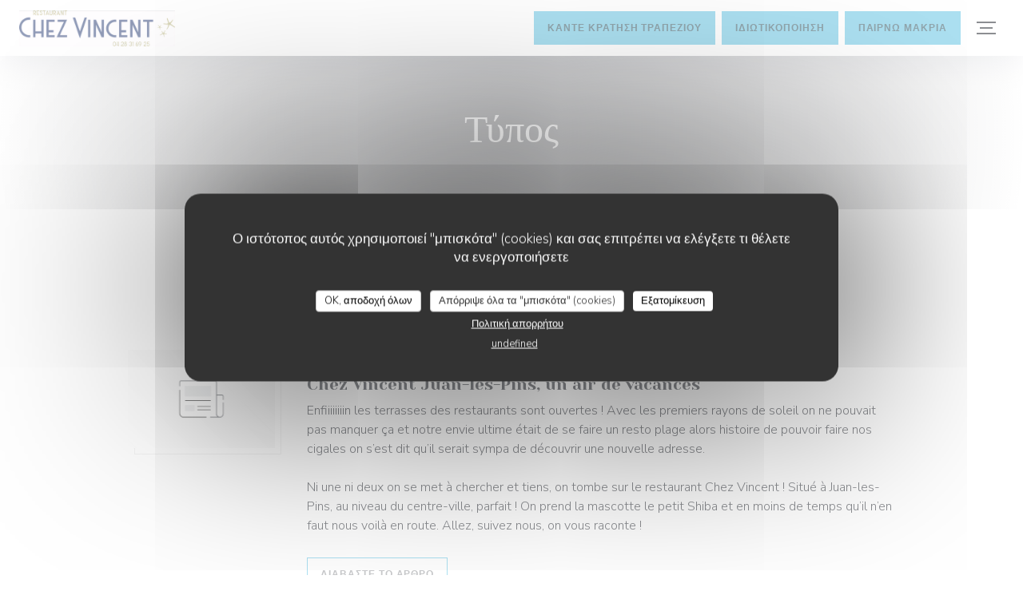

--- FILE ---
content_type: text/html; charset=UTF-8
request_url: https://www.restaurant-chez-vincent.fr/el/about-us/
body_size: 15669
content:
<!DOCTYPE html>
<!--[if lt IE 7]>      <html class="no-js lt-ie9 lt-ie8 lt-ie7" lang="el"> <![endif]-->
<!--[if IE 7]>         <html class="no-js lt-ie9 lt-ie8" lang="el"> <![endif]-->
<!--[if IE 8]>         <html class="no-js lt-ie9" lang="el"> <![endif]-->
<!--[if gt IE 8]><!-->
<html class="no-js" lang="el">
	<!--<![endif]-->

	<head>
	<!-- Meta -->
	<meta charset="utf-8">
	<meta http-equiv="X-UA-Compatible" content="IE=edge" />
	<meta name="viewport" content="width=device-width, initial-scale=1">
	<title>Στον τύπο - Chez Vincent - Le Bord de Mer - Antibes Juan Les
Pins</title>

	<!-- Includes -->
	<meta name="description" content="Το εστιατόριό μας στον τύπο - Chez Vincent - Le
Bord de Mer - Antibes Juan Les Pins..." />



<link rel="canonical" href="https://www.restaurant-chez-vincent.fr/el/about-us/" />

<!-- Facebook Like and Google -->
<meta property="og:title" content="Στον τύπο - Chez Vincent - Le Bord de Mer - Antibes Juan Les
Pins " />
<meta property="og:type" content="website" />
<meta property="og:url" content="http://www.restaurant-chez-vincent.fr/el/about-us/" />
<meta property="og:image" content="https://ugc.zenchef.com/3/4/8/0/5/4/1/5/0/2/1/0/2/1494615696_282/da305fb12e08468cc1c5f9fd7359266b.website.jpg" />
<meta property="og:site_name" content="Zenchef" />
<meta property="fb:admins" content="685299127" />
<meta property="place:location:latitude" content="43.5676392" />
<meta property="place:location:longitude" content="7.1123367" />
<meta property="og:description" content="Το εστιατόριό μας στον τύπο - Chez Vincent - Le
Bord de Mer - Antibes Juan Les Pins..." />



<script>
	window.restaurantId = 348054;
	window.lang = "el";
	window.API_URL = "//api.zenchef.com/api/v1/";
</script>

	<link rel="alternate" hreflang="x-default" href="https://www.restaurant-chez-vincent.fr/about-us/" />
<link rel="alternate" hreflang="el" href="https://www.restaurant-chez-vincent.fr/el/about-us/" />
    <link rel="alternate" hreflang="en" href="https://www.restaurant-chez-vincent.fr/en/about-us/" />
    <link rel="alternate" hreflang="es" href="https://www.restaurant-chez-vincent.fr/es/sobre-nosotros/" />
    <link rel="alternate" hreflang="it" href="https://www.restaurant-chez-vincent.fr/it/a-proposito/" />
    <link rel="alternate" hreflang="de" href="https://www.restaurant-chez-vincent.fr/de/uber/" />
    <link rel="alternate" hreflang="fr" href="https://www.restaurant-chez-vincent.fr/" />
    <link rel="alternate" hreflang="pt" href="https://www.restaurant-chez-vincent.fr/pt/sobre-nos/" />
    <link rel="alternate" hreflang="ru" href="https://www.restaurant-chez-vincent.fr/ru/about-us/" />
    <link rel="alternate" hreflang="cs" href="https://www.restaurant-chez-vincent.fr/cs/o-nas/" />
    <link rel="alternate" hreflang="ja" href="https://www.restaurant-chez-vincent.fr/ja/about-us/" />
    <link rel="alternate" hreflang="zh" href="https://www.restaurant-chez-vincent.fr/zh/about-us/" />
    <link rel="alternate" hreflang="nl" href="https://www.restaurant-chez-vincent.fr/nl/over-ons/" />
	<link rel="shortcut icon" href="https://ugc.zenchef.com/3/4/8/0/5/4/1/5/0/2/1/0/2/1621333704_319/64d93197eafda64b9269d2ae90bb349f.thumb.png" />
	<!-- Preconnect to CDNs for faster resource loading -->
	<link rel="preconnect" href="https://cdnjs.cloudflare.com" crossorigin>
	<link rel="preconnect" href="https://fonts.googleapis.com" crossorigin>
	<link rel="preconnect" href="https://fonts.gstatic.com" crossorigin>

	<!-- Google Web Fonts -->
	
	<!-- Critical CSS Inline -->
	<style>
		/* Critical styles for above-the-fold content */
		body {margin: 0;}
        		.container {width: 100%; max-width: 1200px; margin: 0 auto;}
        	</style>

	<!-- Critical CSS -->
	<link rel="stylesheet" href="/css/globals/normalize.css">
	<link rel="stylesheet" href="/css/globals/accessibility.css">
	<link rel="stylesheet" href="/css/globals/11/59c0e3/_default_/_default_/style.css">

	<!-- Non-critical CSS -->
	<link rel="stylesheet" href="//cdnjs.cloudflare.com/ajax/libs/fancybox/3.5.7/jquery.fancybox.min.css" media="print" onload="this.media='all'">
	<link rel="stylesheet" href="/css/globals/backdrop.css" media="print" onload="this.media='all'">
	<link rel="stylesheet" href="/css/globals/shift-away-subtle.css" media="print" onload="this.media='all'">
	<link rel="stylesheet" href="/css/globals/icomoon.css" media="print" onload="this.media='all'">
	<link rel="stylesheet" href="/css/globals/fontawesome.css" media="print" onload="this.media='all'">
				<link rel="stylesheet" href="/css/globals/11/59c0e3/_default_/_default_/nav.css" media="print" onload="this.media='all'">
	<link rel="stylesheet" href="/css/globals/11/59c0e3/_default_/_default_/menus.css" media="print" onload="this.media='all'">
	<link rel="stylesheet" href="/css/css_11/59c0e3/_default_/_default_/main.css?v=23" media="print" onload="this.media='all'">

	<!-- Fallback for browsers without JS -->
	<noscript>
		<link rel="stylesheet" href="//cdnjs.cloudflare.com/ajax/libs/fancybox/3.5.7/jquery.fancybox.min.css">
		<link rel="stylesheet" href="/css/globals/backdrop.css">
		<link rel="stylesheet" href="/css/globals/shift-away-subtle.css">
		<link rel="stylesheet" href="/css/globals/icomoon.css">
		<link rel="stylesheet" href="/css/globals/fontawesome.css">
		<link rel="stylesheet" href="/css/globals/11/59c0e3/_default_/_default_/nav.css">
		<link rel="stylesheet" href="/css/globals/11/59c0e3/_default_/_default_/menus.css">
		<link rel="stylesheet" href="/css/css_11/59c0e3/_default_/_default_/main.css?v=23">
	</noscript>

	<style>
  </style>


	<!-- Widget URL -->
	<script>
		var hasNewBookingWidget = 1;
	</script>
</head>

	<body class="current-page-press">
		<a href="#main-content" class="skip-link sr-only-focusable">Μετάβαση στο κύριο περιεχόμενο</a>

		<!-- Header -->
		<nav class="nav " role="navigation" aria-label="Κύρια πλοήγηση">
	<div class="homelink">
			<a href="/el/" title="Αρχική Chez Vincent - Le Bord de Mer">	
			<img class="logo" src="https://ugc.zenchef.com/3/4/8/0/5/4/1/5/0/2/1/0/2/1621333704_319/64d93197eafda64b9269d2ae90bb349f.png" alt="Logo Chez Vincent - Le Bord de Mer"/>
		</a>
	</div>
	<div class="nav-items-wrap ">
		<ul class="nav__items">
	<!-- Menu -->
			<li class="nav__item dropdown-wrap nav__item--menus">
			<a title="Μενού" href="/el/menus/">Μενού <i class="fa fa-angle-down"></i></a>
			<ul class="dropdown">
									<li>
						<a href="/el/menus/#menu-422825">RESTAURANT</a>
					</li>
									<li>
						<a href="/el/menus/#menu-422830">BOISSONS</a>
					</li>
									<li>
						<a href="/el/menus/#menu-457625">Formule feux d’artifice</a>
					</li>
							</ul>
		</li>
	
	<!-- Gallery -->
			<li class="nav__item dropdown-wrap nav__item--gallery">
			<a title="Φωτογραφίες" href="/el/photos/">Φωτογραφίες <i class="fa fa-angle-down"></i></a>
			<ul class="dropdown">
									<li>
						<a href="/el/photos/#le-restaurant"> Le restaurant</a>
					</li>
									<li>
						<a href="/el/photos/#la-cave"> La Cave</a>
					</li>
									<li>
						<a href="/el/photos/#nos-plats"> Nos Plats</a>
					</li>
									<li>
						<a href="/el/photos/#festival-pyromelodique"> Festival Pyromelodique</a>
					</li>
				
							</ul>
		</li>
	
	
	<!-- Reviews -->
			<li class="nav__item nav__item--reviews">
			<a title="Αξιολογήσεις" href="/el/reviews/">Αξιολογήσεις</a>
		</li>
	
	<!-- Events -->
	
	<!-- Press -->
			<li class="nav__item nav__item--press">
			<a title="Τύπος" href="/el/about-us/">Τύπος</a>
		</li>
	
	<!-- Restaurants -->
	
	<!-- Custom page -->
				
	<!-- Custom link -->
	
	<!-- Custom button -->
	
	<!-- Contact -->
	<li class="nav__item nav__item--contact">
		<a title="Χάρτης και Επικοινωνία" href="/el/address-contact/">Χάρτης και Επικοινωνία</a>
	</li>

	<!-- Language -->
	
	<!-- Buttons -->
	</ul>

		<div class="nav__buttons">
			<!-- Buttons -->
			<div class="buttons-wrap-header">
							<a
			class="btn btn--std btn--booking iframe--widget"
            data-zc-action="open">
						Κάντε κράτηση τραπεζιού					</a>
	
		<a
		data-fancybox data-type='iframe'
		class="btn btn--std btn--privatization iframe--widget"
		href="https://bookings.zenchef.com/privatisation?rid=348054&lang=el&pid=1001&fullscreen&withCloseButton=1"
        rel="noreferer,noopener"
		target="_blank">
				Ιδιωτικοποίηση			</a>
	<a
		class="btn btn--std btn--cc iframe--widget"
		href="https://commands.zenchef.com/results?rid=348054&fullscreen&withCloseButton=1"
		target="_blank"
        rel="noreferer,noopener">
				παίρνω μακριά			</a>
			</div>

			<!-- Language -->
			<div class="dropdown-wrap drodown-wrap--lang btn btn--light">
	<span>
				EL		<i class="fa fa-angle-down"></i>
	</span>
	<ul class="dropdown">
					<li class="lang lang-en">
				<a href="/en/about-us/">
										EN				</a>
			</li>
					<li class="lang lang-es">
				<a href="/es/sobre-nosotros/">
										ES				</a>
			</li>
					<li class="lang lang-it">
				<a href="/it/a-proposito/">
										IT				</a>
			</li>
					<li class="lang lang-de">
				<a href="/de/uber/">
										DE				</a>
			</li>
					<li class="lang lang-fr">
				<a href="/a-propos/">
										FR				</a>
			</li>
					<li class="lang lang-pt">
				<a href="/pt/sobre-nos/">
										PT				</a>
			</li>
					<li class="lang lang-ru">
				<a href="/ru/about-us/">
										RU				</a>
			</li>
					<li class="lang lang-cs">
				<a href="/cs/o-nas/">
										CS				</a>
			</li>
					<li class="lang lang-ja">
				<a href="/ja/about-us/">
										JA				</a>
			</li>
					<li class="lang lang-zh">
				<a href="/zh/about-us/">
										ZH				</a>
			</li>
					<li class="lang lang-nl">
				<a href="/nl/over-ons/">
										NL				</a>
			</li>
			</ul>
</div>

			<!-- Toggle Menu -->
			<div class="burger-button" onclick="display_burger_menu()" role="button" tabindex="0" aria-label="Εναλλαγή μενού" aria-expanded="false" aria-controls="burger-menu">
				<span class="burger-button__item"></span>
				<span class="burger-button__item"></span>
				<span class="burger-button__item"></span>
			</div>
		</div>
	</div>
</nav>

<!-- Burger Menu -->
<div class="burger-menu " id="burger-menu" role="dialog" aria-modal="true" aria-label="Κύρια πλοήγηση">
	<div class="burger-menu-items-wrap">
		<ul class="burger-menu__items">
			<!-- Menu -->
							<li class="burger-menu__item burger-menu__item--menus dropdown-wrap">
					<span>
						<a class="burger-menu__dropdown-link" title="Μενού" href="/el/menus/">Μενού</a>
						<i class="fa fa-angle-down" onclick="display_burger_dropdown(this)" role="button" tabindex="0" aria-label="Ανάπτυξη υπομενού" aria-expanded="false"></i>
					</span>
					<ul class="dropdown">
													<li>
								<a onclick="remove_burger_menu()" href="/el/menus/#menu-422825">RESTAURANT</a>
							</li>
													<li>
								<a onclick="remove_burger_menu()" href="/el/menus/#menu-422830">BOISSONS</a>
							</li>
													<li>
								<a onclick="remove_burger_menu()" href="/el/menus/#menu-457625">Formule feux d’artifice</a>
							</li>
											</ul>
				</li>
			
			<!-- Gallery -->
							<li class="burger-menu__item burger-menu__item--gallery dropdown-wrap">
					<span>
						<a class="burger-menu__dropdown-link" title="Φωτογραφίες" href="/el/photos/">Φωτογραφίες</a>
						<i class="fa fa-angle-down" onclick="display_burger_dropdown(this)" role="button" tabindex="0" aria-label="Ανάπτυξη υπομενού" aria-expanded="false"></i>
					</span>
					<ul class="dropdown">
													<li>
								<a onclick="remove_burger_menu()" href="/el/photos/#le-restaurant"> Le restaurant</a>
							</li>
													<li>
								<a onclick="remove_burger_menu()" href="/el/photos/#la-cave"> La Cave</a>
							</li>
													<li>
								<a onclick="remove_burger_menu()" href="/el/photos/#nos-plats"> Nos Plats</a>
							</li>
													<li>
								<a onclick="remove_burger_menu()" href="/el/photos/#festival-pyromelodique"> Festival Pyromelodique</a>
							</li>
						
											</ul>
				</li>
				
			
			<!-- Reviews -->
							<li class="burger-menu__item burger-menu__item--reviews">
					<a title="Αξιολογήσεις" href="/el/reviews/">Αξιολογήσεις</a>
				</li>
			
			<!-- Events -->
			
			<!-- Press -->
							<li class="burger-menu__item burger-menu__item--press">
					<a title="Τύπος" href="/el/about-us/">Τύπος</a>
				</li>
			
			<!-- Restaurants -->
			
			<!-- Custom page -->
										
			<!-- Custom link -->
			
			<!-- Custom button -->
			
			<!-- Contact -->
			<li class="burger-menu__item burger-menu__item--contact">
				<a title="Χάρτης και Επικοινωνία" href="/el/address-contact/">Χάρτης και Επικοινωνία</a>
			</li>
		</ul>

		<!-- Buttons -->
		<div class="buttons-wrap-header">
						<a
			class="btn btn--std btn--booking iframe--widget"
            data-zc-action="open">
						Κάντε κράτηση τραπεζιού					</a>
	
		<a
		data-fancybox data-type='iframe'
		class="btn btn--std btn--privatization iframe--widget"
		href="https://bookings.zenchef.com/privatisation?rid=348054&lang=el&pid=1001&fullscreen&withCloseButton=1"
        rel="noreferer,noopener"
		target="_blank">
				Ιδιωτικοποίηση			</a>
	<a
		class="btn btn--std btn--cc iframe--widget"
		href="https://commands.zenchef.com/results?rid=348054&fullscreen&withCloseButton=1"
		target="_blank"
        rel="noreferer,noopener">
				παίρνω μακριά			</a>
		</div>

		<!-- Language -->
		<ul class="language-list">
			<li class="lang lang-en">
					<a class="btn-circle btn--small btn--ghost" href="/en/about-us/">
				EN			</a>
				</li>
			<li class="lang lang-es">
					<a class="btn-circle btn--small btn--ghost" href="/es/sobre-nosotros/">
				ES			</a>
				</li>
			<li class="lang lang-it">
					<a class="btn-circle btn--small btn--ghost" href="/it/a-proposito/">
				IT			</a>
				</li>
			<li class="lang lang-de">
					<a class="btn-circle btn--small btn--ghost" href="/de/uber/">
				DE			</a>
				</li>
			<li class="lang lang-fr">
					<a class="btn-circle btn--small btn--ghost" href="/a-propos/">
				FR			</a>
				</li>
			<li class="lang lang-pt">
					<a class="btn-circle btn--small btn--ghost" href="/pt/sobre-nos/">
				PT			</a>
				</li>
			<li class="lang lang-ru">
					<a class="btn-circle btn--small btn--ghost" href="/ru/about-us/">
				RU			</a>
				</li>
			<li class="lang lang-cs">
					<a class="btn-circle btn--small btn--ghost" href="/cs/o-nas/">
				CS			</a>
				</li>
			<li class="lang lang-ja">
					<a class="btn-circle btn--small btn--ghost" href="/ja/about-us/">
				JA			</a>
				</li>
			<li class="lang lang-zh">
					<a class="btn-circle btn--small btn--ghost" href="/zh/about-us/">
				ZH			</a>
				</li>
			<li class="lang lang-nl">
					<a class="btn-circle btn--small btn--ghost" href="/nl/over-ons/">
				NL			</a>
				</li>
	</ul>

		<!-- Social media -->
			<ul class="social-media-wrap">
					<li  >
				<a class="btn-square btn--light" href="https://www.facebook.com/Le-Bord-de-Mer-chez-Vincent-202834209761747/?fref=ts" rel="noreferer,noopener" target="_blank" title="Facebook">
					<i class="fab fa-facebook" aria-hidden="true"></i>
					<span class="sr-only">Facebook ((ανοίγει σε νέο παράθυρο))</span>
				</a>
			</li>
		
		
					<li  >
				<a class="btn-square btn--light" href="https://www.instagram.com/explore/locations/395537922/" rel="noreferer,noopener" target="_blank" title="Instagram">
					<i class="fab fa-instagram" aria-hidden="true"></i>
					<span class="sr-only">Instagram ((ανοίγει σε νέο παράθυρο))</span>
				</a>
			</li>
			</ul>
	</div>
</div>

<!-- Hero Picture -->
<div class="hero-picture hero-picture--small reveal" style="background-image: url('https://www.restaurant-chez-vincent.fr/i/chez-vincent-le-bord-de-mer/3/4/8/0/5/4/1/5/0/1/9/0/4/1495012504_117/b4b7367cf7985b56f71a347664b22e41.small_original.jpg');">
	<div class="hero-picture__content page-content page-content--xl">
		<h1 class="hero-picture__title text--center reveal-2">Τύπος</h1>
	</div>
</div>
<div class="page-content-wrap grid grid-1-col grid-gap-xl">
	<section class="s--press reveal">
			
		
		<div class="press">
			 <div class="press__content page-content page-content--lg reveal"> 				<div class="press__img-wrap">
					<a class="press__img img-ratio-3_2 img-effect img-effect--xs reveal-1" style="background-image: url(/img/press.jpg)" href="/img/press.jpg" data-fancybox="images"></a>
				</div>

				<div class="press__infos">
											<h3 class="press__title reveal-2">Chez Vincent Juan-les-Pins, un air de vacances</h3>
					
											<p class="press__date reveal-3">23/03/2022</p>
					
											<p class="press__descr reveal-4">Enfiiiiiiiin les terrasses des restaurants sont ouvertes ! Avec les premiers rayons de soleil on ne pouvait pas manquer ça et notre envie ultime était de se faire un resto plage alors histoire de pouvoir faire nos cigales on s’est dit qu’il serait sympa de découvrir une nouvelle adresse.<br />
<br />
Ni une ni deux on se met à chercher et tiens, on tombe sur le restaurant Chez Vincent ! Situé à Juan-les-Pins, au niveau du centre-ville, parfait ! On prend la mascotte le petit Shiba et en moins de temps qu’il n’en faut nous voilà en route. Allez, suivez nous, on vous raconte !</p>
					
					<div class="buttons-wrap reveal-5">
													<a class="press__link btn btn--light" target="_blank" href="Nappes 150*150 : 1.462 Nappes 180*180 : 1.790">Διαβάστε το άρθρο<span class="sr-only"> ((ανοίγει σε νέο παράθυρο))</span></a>
						
											</div>
				</div>
				 </div> 		</div>
			
		
		<div class="press">
			 <div class="press__content page-content page-content--lg reveal"> 				<div class="press__img-wrap">
					<a class="press__img img-ratio-3_2 img-effect img-effect--xs reveal-1" style="background-image: url(/img/press.jpg)" href="/img/press.jpg" data-fancybox="images"></a>
				</div>

				<div class="press__infos">
											<h3 class="press__title reveal-2">L&#039;avis du Petit Fut&eacute; sur LE BORD DE MER CHEZ VINCENT</h3>
					
											<p class="press__date reveal-3">01/03/2018</p>
					
											<p class="press__descr reveal-4">Vincent, le patron, est aussi en cuisine et la salle est toujours... &agrave; l&#039;ext&eacute;rieur ! Midi et soir pendant les beaux jours, on d&eacute;jeune et on d&icirc;ne non-stop les pieds dans le sable au bord de l&#039;eau avec vue sur la baie de Juan-les-Pins et sur les &icirc;les de L&eacute;rins. L&#039;&eacute;quipe au service est fid&egrave;le &agrave; l&#039;adresse depuis longtemps et on la comprend !<br />
Outre le choix vari&eacute; de pizzas, les plats essentiellement tourn&eacute;s vers la mer se d&eacute;clinent &agrave; l&#039;ardoise selon les arrivages du jour.<br />
On opte notamment pour les poissons du pays servis grill&eacute;s ou pour la salade royale du p&ecirc;cheur pris&eacute;e par les habitu&eacute;s. C&ocirc;t&eacute; dessert, on ne boude pas la coupe glac&eacute;e limoncello qui ajoute un peu de soleil encore sur la terrasse ensabl&eacute;e de cette adresse estivale. </p>
					
					<div class="buttons-wrap reveal-5">
													<a class="press__link btn btn--light" target="_blank" href="https://www.petitfute.com/v53800-juan-les-pins-06160/c1165-restaurants/c4-cuisine-francaise/647007-le-bord-de-mer-chez-vincent.html">Διαβάστε το άρθρο<span class="sr-only"> ((ανοίγει σε νέο παράθυρο))</span></a>
						
											</div>
				</div>
				 </div> 		</div>
			
		
		<div class="press">
			 <div class="press__content page-content page-content--lg reveal"> 				<div class="press__img-wrap">
					<a class="press__img img-ratio-3_2 img-effect img-effect--xs reveal-1" style="background-image: url(/img/press.jpg)" href="/img/press.jpg" data-fancybox="images"></a>
				</div>

				<div class="press__infos">
											<h3 class="press__title reveal-2">Blog - Mini croisière dans le sud</h3>
					
											<p class="press__date reveal-3">28/06/2017</p>
					
											<p class="press__descr reveal-4">Récit d&#039;un séjour dans le Sud de la France,<br />
Déjà 10 jours sans article, mais j&#039;ai une bonne excuse. Nous étions dans le sud pour effectuer une mini croisière de 4 jours le long de la côte d&#039;Azur sur le bateau de mon oncle et ma tante avec également 2 ados à bord.</p>
					
					<div class="buttons-wrap reveal-5">
													<a class="press__link btn btn--light" target="_blank" href="https://vismavieaparis.blogspot.fr/2017/06/mini-croisiere-dans-le-sud.html?showComment=1523611398198#c4180157598400311399">Διαβάστε το άρθρο<span class="sr-only"> ((ανοίγει σε νέο παράθυρο))</span></a>
						
											</div>
				</div>
				 </div> 		</div>
				</section>

	<!-- Widgets Video -->
	</div>

<footer>
	<div class="footer__top">
		<div class="footer-top__content page-content page-content--xl text--sm grid grid-4-col grid-gap-md">
			<div class="footer__infos">
				<h3>Chez Vincent - Le Bord de Mer</h3>
				<div class="grid grid-1-col grid-gap-xs">
					<a class="restaurant-address" href="https://www.google.com/maps/dir/?api=1&destination=Chez+Vincent+-+Le+Bord+de+Mer+11+Boulevard+Edouard+Baudoin%2C+Galerie+Eden+Beach+06160+Antibes+Juan+Les+Pins+fr" target="_blank" rel="noreferer,noopener">
	11 Boulevard Edouard Baudoin, - Galerie Eden Beach		06160 Antibes Juan Les Pins	<span class="sr-only"> ((ανοίγει σε νέο παράθυρο))</span>
</a>
					<a class="restaurant-phone" href="tel:0492931246">04 92 93 12 46</a>                    				</div>
			</div>
			<div class="footer__btns">
				<h5>Κράτηση</h5>
				<hr class="divider--white divider--small">
				<div class="grid grid-1-col grid-gap-sm">
								<a
			class="btn btn--std btn--small btn--booking iframe--widget"
            data-zc-action="open">
						Κάντε κράτηση τραπεζιού					</a>
	
		<a
		data-fancybox data-type='iframe'
		class="btn btn--std btn--small btn--privatization iframe--widget"
		href="https://bookings.zenchef.com/privatisation?rid=348054&lang=el&pid=1001&fullscreen&withCloseButton=1"
        rel="noreferer,noopener"
		target="_blank">
				Ιδιωτικοποίηση			</a>
	<a
		class="btn btn--std btn--small btn--cc iframe--widget"
		href="https://commands.zenchef.com/results?rid=348054&fullscreen&withCloseButton=1"
		target="_blank"
        rel="noreferer,noopener">
				παίρνω μακριά			</a>
				</div>
			</div>
			<div class="footer__socials">
				<h5>Ακολουθήστε μας</h5>
				<hr class="divider--white divider--small">
					<ul class="social-media-wrap">
					<li  >
				<a class="btn-square btn--light btn--small" href="https://www.facebook.com/Le-Bord-de-Mer-chez-Vincent-202834209761747/?fref=ts" rel="noreferer,noopener" target="_blank" title="Facebook">
					<i class="fab fa-facebook" aria-hidden="true"></i>
					<span class="sr-only">Facebook ((ανοίγει σε νέο παράθυρο))</span>
				</a>
			</li>
		
		
					<li  >
				<a class="btn-square btn--light btn--small" href="https://www.instagram.com/explore/locations/395537922/" rel="noreferer,noopener" target="_blank" title="Instagram">
					<i class="fab fa-instagram" aria-hidden="true"></i>
					<span class="sr-only">Instagram ((ανοίγει σε νέο παράθυρο))</span>
				</a>
			</li>
			</ul>
				<a data-fancybox data-type="iframe" href="//nl.zenchef.com/optin-form.php?rpid=rpid_4MH56CW8&lang=el" class="btn btn--std btn--small btn--newsletter" rel="noreferer,noopener" target="_blank">
		Ενημερωτικό δελτίο	</a>
			</div>
					</div>
	</div>
	<div class="footer__bottom">
		<div class="footer-bottom__content flex-wrap page-content page-content--xl text--sm">
			<p class="footer__copyright">
	&copy; 2026 Chez Vincent - Le Bord de Mer — Η ιστοσελίδα του εστιατορίου δημιουργήθηκε από 	<a href="https://www.zenchef.com/" rel="noopener" target="_blank" class="zcf-link">Zenchef<span class="sr-only"> ((ανοίγει σε νέο παράθυρο))</span></a>
</p>
			<p class="footer__links">
    	<a class="separator-tiny" href="/el/nomikes-plirofories/" rel="nofollow" target="_blank">Αποποίηση ευθύνης<span class="sr-only"> ((ανοίγει σε νέο παράθυρο))</span></a>
	<a class="separator-tiny" href="https://bookings.zenchef.com/gtc?rid=348054&host=www.restaurant-chez-vincent.fr" rel="nofollow" target="_blank">ΌΡΟΙ ΧΡΉΣΗΣ<span class="sr-only"> ((ανοίγει σε νέο παράθυρο))</span></a>
	<a class="separator-tiny" href="/el/politiki-aporritou/" rel="nofollow" target="_blank">Πολιτική προστασίας προσωπικών δεδομένων<span class="sr-only"> ((ανοίγει σε νέο παράθυρο))</span></a>
	<a class="separator-tiny" href="/el/cookie-policy/" rel="nofollow" target="_blank">Πολιτική για τα cookies<span class="sr-only"> ((ανοίγει σε νέο παράθυρο))</span></a>
</p>
		</div>
	</div>
</footer>

<!-- Loader -->
<div class="loader-wrap loader-wrap--">
	<div class="loader">
		<div class="homelink">
			<a href="/el/" title="Αρχική Chez Vincent - Le Bord de Mer">	
			<img class="logo" src="https://ugc.zenchef.com/3/4/8/0/5/4/1/5/0/2/1/0/2/1621333704_319/64d93197eafda64b9269d2ae90bb349f.png" alt="Logo Chez Vincent - Le Bord de Mer"/>
		</a>
	</div>	</div>
</div>
<!-- JS -->
<script>
	var template = '11';
	var templateIdForWidget = '11';
</script>
<script src="//ajax.googleapis.com/ajax/libs/jquery/3.4.1/jquery.min.js"></script>
<script src="/js/libs/jquery.form.js?v=23"></script>
<script src="/js/libs/jquery.validate.js?v=23"></script>
<script src="/js/libs/jquery.validate.ajax.js?v=23"></script>
<!-- <script src="/js/libs/modernizr-3.6.0.min.js?v=23"></script> -->
<script src="//cdnjs.cloudflare.com/ajax/libs/fancybox/3.5.7/jquery.fancybox.min.js"></script>
<script src="/js/libs/popper.min.js?v=23"></script>
<script src="/js/libs/tippy-bundle.iife.min.js?v=23"></script>

<script src="/js/globals/script.js?v=23"></script>
<script src="/js/globals/getRestoIdKonamiCode.js?v=23"></script>

	<script src="/js/js_11/main.js?v=23"></script>




<!-- Includes -->
<div id="modal-contact" class="modal" style="display: none; max-width: 500px;">
	<h3>Θέλετε να επικοινωνήσετε μαζί μας ? <br />
Συμπληρώστε την παρακάτω φόρμα!</h3>
	<form name="contact-form" class="form" id="contact-form" action="#" novalidate="novalidate">
	<input type="hidden" name="restaurant_public_id" id="restaurant_public_id" value="rpid_4MH56CW8">
	<input type="hidden" name="lang" id="lang" value="el">
	<input type="hidden" name="token" id="token" value="0724dd48065c3cfe3a1b2bd7e8d3048f">

	<div class="input--small">
		<input type="text" name="firstname" id="firstname" value="" placeholder="Όνομα *" aria-label="Όνομα" autocomplete="given-name" required="required" aria-required="true" title="Το πεδίο δεν μπορεί να είναι κενό">
	</div>

	<div class="input--small">
		<input type="text" name="lastname" id="lastname" value="" placeholder="Επίθετο *" aria-label="Επίθετο" autocomplete="family-name" required="required" aria-required="true" title="Το πεδίο δεν μπορεί να είναι κενό">
	</div>

	<div class="input--small">
		<input type="email" name="email" id="email" value="" placeholder="Η διεύθυνση ηλεκτρονικού ταχυδρομείου σας *" aria-label="Η διεύθυνση ηλεκτρονικού ταχυδρομείου σας" autocomplete="email" required="required" aria-required="true" title="Το πεδίο δεν μπορεί να είναι κενό" data-msg-email="Παρακαλούμε, δώστε ένα έγκυρο email">
	</div>

	<div class="input--small">
		<input type="text" name="phone" id="phone" value="" placeholder="Αριθμός Τηλεφώνου *" aria-label="Αριθμός Τηλεφώνου" autocomplete="tel" required="required" aria-required="true" title="Το πεδίο δεν μπορεί να είναι κενό">
	</div>

	<div class="input--full">
		<textarea name="message" id="message" placeholder="Μήνυμα" aria-label="Μήνυμα" rows="6"></textarea>
	</div>
        <div class="input--full" style="font-size:10px !important;">
        Σύμφωνα με τον κανονισμό προστασίας δεδομένων (GDPR), έχετε το δικαίωμα να αντιταχθείτε σε εμπορικές επικοινωνίες. Μπορείτε να εγγραφείτε στο Μητρώο του Άρθρου 11: <a href="https://www.dpa.gr" target="_blank" rel="noopener noreferrer">dpa.gr</a>. Για περισσότερες πληροφορίες σχετικά με την επεξεργασία των δεδομένων σας, δείτε την <a href="/el/politiki-aporritou/" target="_blank">πολιτική απορρήτου</a>.    </div>
    
	<input class="btn btn--std input--full" type="submit" id="send" value="Αποστολή">

	<div class="step2 hidden">
		<strong>Σας ευχαριστώ! </strong> Λάβαμε το μήνυμά σας. Θα επικοινωνήσουμε μαζί σας το συντομότερο δυνατό.<br>Για οποιοδήποτε αίτημα κράτησης, κάντε κλικ απευθείας στο κουμπί Κράτηση.	</div>
</form>
</div>    <script id="restaurantJsonLd" type="application/ld+json">
{
    "@context":"https://schema.googleapis.com"
    ,"@type":"Restaurant"
    ,"@id":"https://www.restaurant-chez-vincent.fr"
    ,"image":"https://ugc.zenchef.com/3/4/8/0/5/4/1/5/0/2/1/0/2/1494615696_282/da305fb12e08468cc1c5f9fd7359266b.website.jpg"
    ,"name":"Chez Vincent - Le Bord de Mer"
    ,"address":{
        "@type":"PostalAddress",
        "addressLocality":"Antibes Juan Les Pins",
        "postalCode":"06160",
        "streetAddress":"11 Boulevard Edouard Baudoin,",
        "addressCountry":"FR",
        "addressRegion":"Antibes Juan Les Pins"
    }
    ,"priceRange":"€€€€"
    ,"servesCuisine":["\u03a0\u03b9\u03ac\u03c4\u03bf \u03b3\u03ba\u03bf\u03c5\u03c1\u03bc\u03ad","\u03a8\u03ac\u03c1\u03b9","\u03bc\u03b5\u03c3\u03bf\u03b3\u03b5\u03b9\u03b1\u03ba\u03cc\u03c2"]    ,"telephone":"0492931246"
    ,"url":"https://www.restaurant-chez-vincent.fr"
    ,"geo":{
        "@type":"GeoCoordinates",
        "latitude":"43.5676392",
        "longitude":"7.1123367"
    }
        ,"logo":"https://ugc.zenchef.com/3/4/8/0/5/4/1/5/0/2/1/0/2/1494615696_282/da305fb12e08468cc1c5f9fd7359266b.website.jpg"
    
        ,"potentialAction":[
    {
        "@type":"ReserveAction",
        "target":{
            "@type":"EntryPoint",
            "urlTemplate":"https://www.restaurant-chez-vincent.fr/el/kleiste-ena-trapezi/?lang=el&rid=348054",
            "inLanguage":"el",
            "actionPlatform":[
                "http://schema.org/MobileWebPlatform",
                "http://schema.org/DesktopWebPlatform",
                "http://schema.org/IOSPlatform",
                "http://schema.org/AndroidPlatform"
            ]
        },
        "result":{
            "@type":"FoodEstablishmentReservation",
            "name":"Κάντε κράτηση τραπεζιού"
        }
    }
    ]
    
        ,"aggregateRating": {
        "@type": "AggregateRating",
	    "worstRating": "0",
	    "bestRating": "5",
	    "ratingValue": "4.4",
	    "ratingCount": "728"
	}
	
        ,"acceptsReservations" : "yes"
    
    ,"hasMenu":"https://www.restaurant-chez-vincent.fr/el/menus/"

    
    
    
    
    
    
    
    }
</script><script src="/js/libs/tarteaucitron/tarteaucitron.js?v=3"></script>
<style>
    /* Hide tarteaucitron button icons */
    #tarteaucitronRoot .tarteaucitronCheck::before,
    #tarteaucitronRoot .tarteaucitronCross::before,
    #tarteaucitronRoot .tarteaucitronPlus::before {
        display: none !important;
    }
    
    /* Remove text shadow from Allow/Deny buttons */
    #tarteaucitronRoot .tarteaucitronAllow,
    #tarteaucitronRoot .tarteaucitronDeny {
        text-shadow: none !important;
    }
    
    /* Replace icon with Cookies button */
    #tarteaucitronIcon #tarteaucitronManager {
        background: #333;
        border-radius: 4px !important;
        padding: 10px 20px !important;
    }
    
    #tarteaucitronIcon #tarteaucitronManager img {
        display: none !important;
    }
    
    #tarteaucitronIcon #tarteaucitronManager:after {
        content: "🍪";
        color: #fff;
        font-size: 20px !important;
        line-height: 1;
    }
    
    #tarteaucitronIcon #tarteaucitronManager:hover {
        background: #555;
    }
    
    /* Change button colors to neutral (no red/green) */
    #tarteaucitronRoot .tarteaucitronAllow,
    #tarteaucitronRoot .tarteaucitronDeny {
        background-color: #ffffff !important;
        color: #333333 !important;
        border: 1px solid #cccccc !important;
    }
    
    #tarteaucitronRoot .tarteaucitronAllow:hover,
    #tarteaucitronRoot .tarteaucitronDeny:hover {
        background-color: #f5f5f5 !important;
    }
    
    /* Visual feedback for selected state - change background color */
    #tarteaucitronRoot .tarteaucitronIsAllowed .tarteaucitronAllow {
        background-color: #4a90e2 !important;
        color: #ffffff !important;
        border-color: #4a90e2 !important;
    }
    
    #tarteaucitronRoot .tarteaucitronIsDenied .tarteaucitronDeny {
        background-color: #7a7a7a !important;
        color: #ffffff !important;
        border-color: #7a7a7a !important;
    }
    
    /* Reduce font size for disclaimer paragraph */
    #tarteaucitronInfo {
        font-size: 13px !important;
        line-height: 1.4 !important;
    }
    
    /* Also apply neutral colors to Accept All/Deny All buttons */
    #tarteaucitronRoot #tarteaucitronAllAllowed,
    #tarteaucitronRoot #tarteaucitronAllDenied,
    #tarteaucitronRoot .tarteaucitronCTAButton {
        background-color: #ffffff !important;
        color: #333333 !important;
        border: 1px solid #cccccc !important;
    }
    
    #tarteaucitronRoot #tarteaucitronAllAllowed:hover,
    #tarteaucitronRoot #tarteaucitronAllDenied:hover,
    #tarteaucitronRoot .tarteaucitronCTAButton:hover {
        background-color: #f5f5f5 !important;
    }
    
    /* When Accept All is clicked */
    #tarteaucitronRoot #tarteaucitronAllAllowed:active,
    #tarteaucitronRoot #tarteaucitronAllAllowed:focus {
        background-color: #4a90e2 !important;
        color: #ffffff !important;
    }
    
    /* When Deny All is clicked */
    #tarteaucitronRoot #tarteaucitronAllDenied:active,
    #tarteaucitronRoot #tarteaucitronAllDenied:focus {
        background-color: #7a7a7a !important;
        color: #ffffff !important;
    }
    
    /* Style cookie policy and privacy policy as white text links */
    #tarteaucitron #tarteaucitronCookiePolicyUrlDialog,
    #tarteaucitron #tarteaucitronPrivacyUrlDialog {
        background: transparent !important;
        color: #fff !important;
        font-size: 13px !important;
        margin-bottom: 3px !important;
        margin-left: 7px !important;
        padding: 0 !important;
        border: 0 !important;
        border-radius: 0 !important;
        display: inline-block !important;
        line-height: normal !important;
        font-family: inherit !important;
        font-weight: normal !important;
        text-align: center !important;
        vertical-align: baseline !important;
        cursor: pointer !important;
        text-decoration: underline !important;
    }
    
    #tarteaucitron #tarteaucitronCookiePolicyUrlDialog:hover,
    #tarteaucitron #tarteaucitronPrivacyUrlDialog:hover {
        text-decoration: none !important;
    }
    
    /* For the ones in the alert banner */
    #tarteaucitronAlertBig #tarteaucitronCookiePolicyUrl,
    #tarteaucitronAlertBig #tarteaucitronPrivacyUrl {
        background: transparent !important;
        color: #fff !important;
        font-size: 13px !important;
        margin-bottom: 3px !important;
        margin-left: 7px !important;
        padding: 0 !important;
        display: inline-block !important;
        cursor: pointer !important;
        text-decoration: underline !important;
        border: 0 !important;
    }
    
    #tarteaucitronAlertBig #tarteaucitronCookiePolicyUrl:hover,
    #tarteaucitronAlertBig #tarteaucitronPrivacyUrl:hover {
        text-decoration: none !important;
    }
    
    /* Change font size from 16px to 13px for all these buttons */
    #tarteaucitronAlertBig #tarteaucitronCloseAlert,
    #tarteaucitronAlertBig #tarteaucitronPersonalize,
    #tarteaucitronAlertBig #tarteaucitronPersonalize2,
    .tarteaucitronCTAButton,
    #tarteaucitronRoot .tarteaucitronDeny,
    #tarteaucitronRoot .tarteaucitronAllow {
        font-size: 13px !important;
    }
    
    /* Ensure consistent border radius for action buttons only */
    #tarteaucitronAlertBig #tarteaucitronCloseAlert {
        border-radius: 4px !important;
    }
</style>
<script>
    // Define Waze embed service
    tarteaucitron.services = tarteaucitron.services || {};
    tarteaucitron.services.wazeembed = {
        "key": "wazeembed",
        "type": "api",
        "name": "Waze Map (Google)",
        "uri": "https://www.waze.com/legal/privacy",
        "needConsent": true,
        "cookies": ['NID', 'SID', 'HSID', 'APISID', 'SAPISID', '1P_JAR'],
        "js": function () {
            "use strict";
            tarteaucitron.fallback(['wazeembed'], function (x) {
                var frame_title = tarteaucitron.getElemAttr(x, "title") || 'Waze map iframe',
                    width = tarteaucitron.getElemAttr(x, "data-width") || '100%',
                    height = tarteaucitron.getElemAttr(x, "data-height") || '400',
                    url = tarteaucitron.getElemAttr(x, "data-url");

                return '<iframe title="' + frame_title + '" src="' + url + '" width="' + width + '" height="' + height + '" style="border: 0; width: 100%;" allowfullscreen></iframe>';
            });
        },
        "fallback": function () {
            "use strict";
            var id = 'wazeembed';
            tarteaucitron.fallback(['wazeembed'], function (elem) {
                elem.style.width = '100%';
                elem.style.height = '400px';
                return tarteaucitron.engage(id);
            });
        }
    };

    $(document).ready(function() {
        //Facebook
        (tarteaucitron.job = tarteaucitron.job || []).push('facebook');

        //Twitter
        (tarteaucitron.job = tarteaucitron.job || []).push('twitter');

        //Google jsAPI
        (tarteaucitron.job = tarteaucitron.job || []).push('jsapi');
        
        //Waze Maps
        (tarteaucitron.job = tarteaucitron.job || []).push('wazeembed');

        
        
        
        tarteaucitron.init({
            "hashtag": "#tarteaucitron",
            "highPrivacy": true,
            "orientation": "middle",
            "adblocker": false,
            "showAlertSmall": false,
            "cookieslist": true,
            "removeCredit": true,
            "mandatory": true,
            "mandatoryCta": false,
            "iconPosition": "BottomLeft",
            "googleConsentMode": true,
            "showDetailsOnClick": false,
            "privacyUrl": "/el/politiki-aporritou/",
            "cookiePolicyUrl": "/el/cookie-policy/",
        });

    });
</script>
<!-- Zenchef Widget SDK -->
<script>;(function (d, s, id) {const el = d.getElementsByTagName(s)[0]; if (d.getElementById(id) || el.parentNode == null) {return;} var js = d.createElement(s);  js.id = id; js.async = true; js.src = 'https://sdk.zenchef.com/v1/sdk.min.js';  el.parentNode.insertBefore(js, el); })(document, 'script', 'zenchef-sdk')</script>
<div
        class="zc-widget-config"
        data-restaurant="348054"
        data-lang="el"
></div>
</body>

</html>
